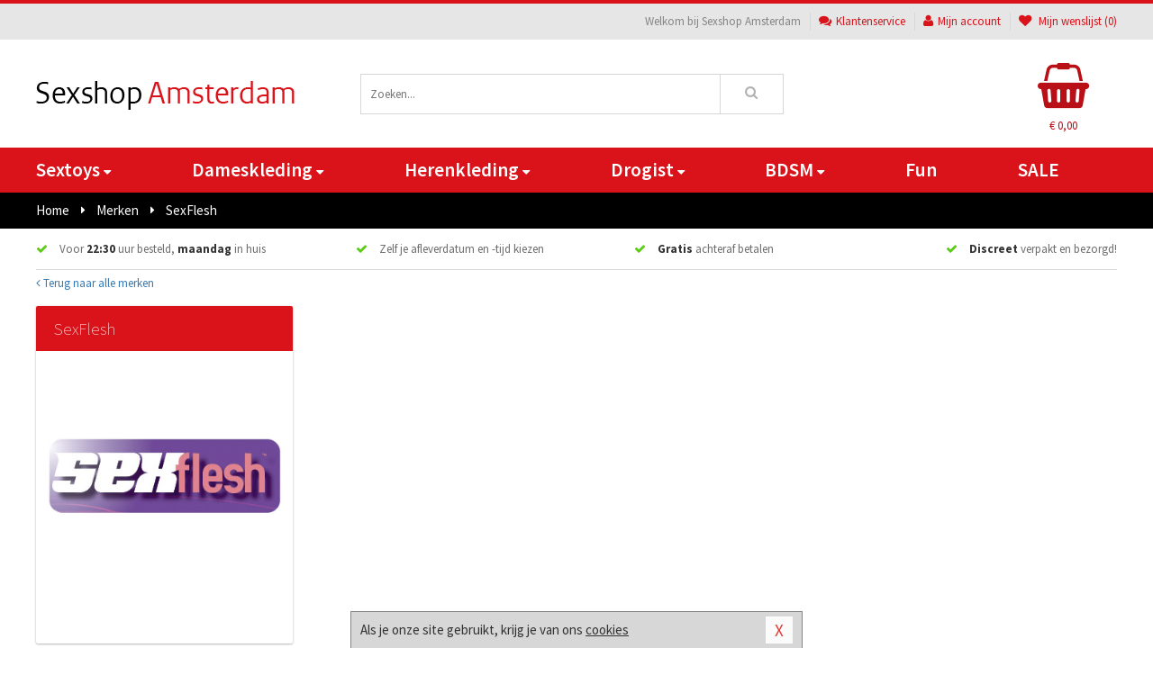

--- FILE ---
content_type: text/html; charset=UTF-8
request_url: https://www.sexshops-amsterdam.nl/merken/sexflesh
body_size: 6455
content:
<!DOCTYPE html>
<html lang="nl">
<head>
<title>SexFlesh</title>
<meta name="viewport" content="width=device-width, initial-scale=1.0, user-scalable=no">
<meta http-equiv="X-UA-Compatible" content="IE=edge">
<meta content="IE=edge" http-equiv="X-UA-Compatible">
<meta charset="utf-8">
<meta name="format-detection" content="telephone=no">



<meta name="robots" content="index, follow">






<meta name="keywords" content="">



<meta name="description" content="">









<link nonce="6730980db0cf71980efc90edc19967b4aeab1aeb520050af5f18d629075de71d" href="https://cdn.edc.nl/customs/css/styles_513.css" rel="stylesheet">






<meta name="author" content="Sexshop Amsterdam">



<link nonce="6730980db0cf71980efc90edc19967b4aeab1aeb520050af5f18d629075de71d" rel="canonical" href="https://www.sexshops-amsterdam.nl/merken/sexflesh">






<!-- Global site tag (gtag.js) - Google Analytics -->
<script  nonce="6730980db0cf71980efc90edc19967b4aeab1aeb520050af5f18d629075de71d" async src="https://www.googletagmanager.com/gtag/js?id=UA-42759616-16"></script>
<script  nonce="6730980db0cf71980efc90edc19967b4aeab1aeb520050af5f18d629075de71d">
    window.dataLayer = window.dataLayer || [];
    function gtag(){dataLayer.push(arguments);}
    gtag('js', new Date());

        gtag('config', 'UA-42759616-16');
</script>


<!-- HTML5 Shim and Respond.js IE8 support of HTML5 elements and media queries -->
<!-- WARNING: Respond.js doesn't work if you view the page via file:// -->
<!--[if lt IE 9]>
  <script  nonce="6730980db0cf71980efc90edc19967b4aeab1aeb520050af5f18d629075de71d" src="https://oss.maxcdn.com/libs/html5shiv/3.7.0/html5shiv.js"></script>
  <script  nonce="6730980db0cf71980efc90edc19967b4aeab1aeb520050af5f18d629075de71d" src="https://oss.maxcdn.com/libs/respond.js/1.3.0/respond.min.js"></script>
<![endif]-->


<style nonce="6730980db0cf71980efc90edc19967b4aeab1aeb520050af5f18d629075de71d">
#new_alert_overlay{
    position:fixed;
    top:0;
    right:0;
    bottom:0;
    left:0;
    content:'';
    z-index:9999;
    background-color:rgba(255,255,255,0.8);
}
.new-alert{
    position:absolute;
    top:50%;
    left:50%;
    z-index:10000;
    padding:15px;
    background-color:white;
    border:1px solid #333;
    transform:translate(-50%,-50%);
    text-align:center;
}

.new-alert button{
    margin-top:10px;
    padding:3px 13px;
    background:none;
    border:none;
    border:1px solid #B9B9B9;
    text-transform:uppercase;
}
</style>
</head>
<body>



<div class="body-blur"></div>






<div id="overall_popup_window"></div>
<div id="modal_wrapper"></div>



<div class="site-header-topbar">
<div class="container">







<div class="links-menu">
<ul>



<li class="welcome">Welkom bij Sexshop Amsterdam</li>



<li><a href="https://www.sexshops-amsterdam.nl/klantenservice" title="Klantenservice" target="_self"><i class="fa fa-comments"></i>Klantenservice</a></li>



<li><a href="https://www.sexshops-amsterdam.nl/account" title="Mijn account"><i class="fa fa-user"></i>Mijn account</a></li>



<li class="wishlistIndicator">
<a href="https://www.sexshops-amsterdam.nl/wenslijst" title="Mijn wenslijst">



<i id="wishlist_header_icon" class="fa fa-heart"></i>



Mijn wenslijst


(<span id="wishlist_header_count">0</span>)
</a>
</li>
</ul>
</div>






<div class="mobiele-header">


<div class="button menu">
<button id="mobile_navigation_button" type="button"><i class="fa fa-bars"></i></button>
</div>


<div class="button zoeken"><button id="mobile_search_button" type="button"><i class="fa fa-search"></i></button></div>


<div class="button wenslijst wishlistIndicator">
<a href="https://www.sexshops-amsterdam.nl/wenslijst" id="mobile_wishlist_button"><i class="fa fa-heart"></i></a>
</div>


<div id="header_winkelwagen_mob" class="button winkelmandje">
<a href="https://www.sexshops-amsterdam.nl/afrekenenwinkelwagen" id="mobile_shoppingcart_button"><i class="fa fa-shopping-basket"></i></a>
<span class="ww-aantal">0</span>
</div>


<div class="logo">
<a href="https://www.sexshops-amsterdam.nl/">
<img alt="Sexshop Amsterdam" class="img-responsive" src="https://cdn.edc.nl/customs/logos/mobiel/513.png" width="290" height="120">
</a>
</div>
</div>
</div>
</div>






<header id="website_header" class="site-header" onmouseleave="winkelwagenclose()">
<div class="container">



<div class="site-header-logo hidden-xs">
<a class="p-r-10" href="https://www.sexshops-amsterdam.nl/">
<img alt="Sexshop Amsterdam" class="img-responsive" src="https://cdn.edc.nl/customs/logos/shop/513.png" width="290" height="120">
</a>
</div>



<div class="site-header-zoeken">
<form id="top_search" class="header-zoeken-formulier" method="get" action="https://www.sexshops-amsterdam.nl/zoeken.html" accept-charset="utf-8">
<input class="header-zoeken-formulier-veld" type="search" name="zoek" placeholder="Zoeken..." onblur="setTimeout(tzs3,500);" onkeyup="tzs(this.value)" onkeydown="tzs4()" autocomplete="off">
<button class="header-zoeken-formulier-knop" type="submit" value="Zoeken"><i class="fa fa-search"></i></button>
<div id="zoeksuggesties" class="hidden-xs"></div>
</form>
</div>



<div id="top_cart" class="site-header-winkelmandje hidden-xs">
<a id="shopping_cart_icon" class="winkelmandje" href="https://www.sexshops-amsterdam.nl/afrekenenwinkelwagen" onmouseenter="winkelwagenopen()">



<div class="winkelmandje-icoon"><i class="fa fa-shopping-basket"></i></div>






<div id="shopping_cart_total" class="winkelmandje-prijs">&euro; 0,00</div>
</a></div>




<div id="top_microcart" class="hidden-xs">
<div class="wrapper">
<h2>
Winkelwagen <button type="button" class="" onclick="winkelwagenclose()"><i class="fa fa-times"></i></button>
</h2>
<div class="lege-winkelwagen">
<p>Je winkelwagen bevat nog geen producten.</p>
</div>
</div></div>
</div>
</header>



<nav id="site_navigation">
<div class="container">
<ul class="p-0">
<li class="menu-item mobile title">Winkelen <span class="close-navigation c-pointer">X</span></li>






<li class="menu-item ">
<a href="https://www.sexshops-amsterdam.nl/sextoys">
Sextoys<i class="fa fa-caret-down"></i>
</a>


<ul class="sub-nav" style="height:290px;">
<li>
<ul>
<li class="title">
<a href="https://www.sexshops-amsterdam.nl/sextoys/vibrators" title="Vibrators" target="_self">
Vibrators</a>
</li>
<li><a href="https://www.sexshops-amsterdam.nl/koppel-vibrator" title="Koppel Vibrators" target="_self">Koppel Vibrators</a></li>
<li><a href="https://www.sexshops-amsterdam.nl/tarzan-vibrator" title="Tarzan Vibrators" target="_self">Tarzan Vibrators</a></li>
<li><a href="https://www.sexshops-amsterdam.nl/mini-vibrator" title="Mini Vibrators" target="_self">Mini Vibrators</a></li>
<li><a href="https://www.sexshops-amsterdam.nl/wand-vibrator" title="Wand Vibrators" target="_self">Wand Vibrators</a></li>
<li><a href="https://www.sexshops-amsterdam.nl/opleg-vibrator" title="Opleg Vibrators" target="_self">Opleg Vibrators</a></li>
<li><a href="https://www.sexshops-amsterdam.nl/realistische-vibrator" title="Realistische Vibrators" target="_self">Realistische Vibrators</a></li>
</ul>
<ul>
<li class="title">
<a href="https://www.sexshops-amsterdam.nl/sextoys/dildos" title="Dildo's" target="_self">
Dildo's</a>
</li>
<li><a href="https://www.sexshops-amsterdam.nl/anaal-dildo" title="Anaal Dildo's" target="_self">Anaal Dildo's</a></li>
<li><a href="https://www.sexshops-amsterdam.nl/strapon-dildo" title="Voorbind Dildo's" target="_self">Voorbind Dildo's</a></li>
<li><a href="https://www.sexshops-amsterdam.nl/dubbele-dildo" title="Dubbele Dildo's" target="_self">Dubbele Dildo's</a></li>
<li><a href="https://www.sexshops-amsterdam.nl/xxl-dildo" title="XXL Dildo's" target="_self">XXL Dildo's</a></li>
<li><a href="https://www.sexshops-amsterdam.nl/metalen-dildo" title="Metalen Dildo's" target="_self">Metalen Dildo's</a></li>
<li><a href="https://www.sexshops-amsterdam.nl/realistische-dildo" title="Realistische Dildo's" target="_self">Realistische Dildo's</a></li>
</ul>
<ul>
<li class="title">
<a href="https://www.sexshops-amsterdam.nl/sextoys/masturbators" title="Masturbators   " target="_self">
Masturbators   </a>
</li>
<li><a href="https://www.sexshops-amsterdam.nl/kont-masturbator" title="Kunst Kont" target="_self">Kunst Kont</a></li>
<li><a href="https://www.sexshops-amsterdam.nl/vibrerende-masturbator" title="Vibrerende Masturbators" target="_self">Vibrerende Masturbators</a></li>
<li><a href="https://www.sexshops-amsterdam.nl/mond-masturbator" title="Kunst Mond" target="_self">Kunst Mond</a></li>
<li><a href="https://www.sexshops-amsterdam.nl/kunstvagina" title="Kunst Vagina" target="_self">Kunst Vagina</a></li>
<li><a href="https://www.sexshops-amsterdam.nl/fleshlight-masturbator" title="Fleshlight Masturbators" target="_self">Fleshlight Masturbators</a></li>
<li><a href="https://www.sexshops-amsterdam.nl/opblaaspop" title="Opblaaspoppen" target="_self">Opblaaspoppen</a></li>
</ul>
<ul>
<li class="title">
<a href="https://www.sexshops-amsterdam.nl/sextoys/anaal-speeltjes" title="Anaal Speeltjes " target="_self">
Anaal Speeltjes </a>
</li>
<li><a href="https://www.sexshops-amsterdam.nl/standaard-buttplug" title="Buttplugs Standaard" target="_self">Buttplugs Standaard</a></li>
<li><a href="https://www.sexshops-amsterdam.nl/anaal-kralen/klassieke-beads" title="Anaal Beads" target="_self">Anaal Beads</a></li>
<li><a href="https://www.sexshops-amsterdam.nl/buttplug-met-vibraties" title="Buttplugs Vibrerend" target="_self">Buttplugs Vibrerend</a></li>
<li><a href="https://www.sexshops-amsterdam.nl/anaal-kralen/anaalkettingen" title="Anaal Kettingen" target="_self">Anaal Kettingen</a></li>
<li><a href="https://www.sexshops-amsterdam.nl/xxl-buttplug" title="Buttplugs XXL" target="_self">Buttplugs XXL</a></li>
<li><a href="https://www.sexshops-amsterdam.nl/buttplug-set" title="Buttplug Sets" target="_self">Buttplug Sets</a></li>
</ul>
<ul>
<li class="title">Meer Seksspeeltjes</li>
<li><a href="https://www.sexshops-amsterdam.nl/penisring-set" title="Penisringen" target="_self">Penisringen</a></li>
<li><a href="https://www.sexshops-amsterdam.nl/erotische-cadeaus" title="Erotische Cadeaus" target="_self">Erotische Cadeaus</a></li>
<li><a href="https://www.sexshops-amsterdam.nl/neukmachine" title="Seksmachines" target="_self">Seksmachines</a></li>
<li><a href="https://www.sexshops-amsterdam.nl/spannende-fun-artikelen" title="Fun Artikelen" target="_self">Fun Artikelen</a></li>
<li><a href="https://www.sexshops-amsterdam.nl/vibrerend-ei" title="Vibratie Eitjes" target="_self">Vibratie Eitjes</a></li>
<li><a href="https://www.sexshops-amsterdam.nl/penis-sleeve" title="Penis Sleeves" target="_self">Penis Sleeves</a></li>
</ul>
</li>
</ul>
</li>
<li class="menu-item ">
<a href="https://www.sexshops-amsterdam.nl/vrouwen">
Dameskleding<i class="fa fa-caret-down"></i>
</a>


<ul class="sub-nav" style="height:290px;">
<li>
<ul>
<li class="title">
<a href="https://www.sexshops-amsterdam.nl/vrouwen/lingerie-vrouwen" title="Lingerie " target="_self">
Lingerie </a>
</li>
<li><a href="https://www.sexshops-amsterdam.nl/erotische-bh-setjes" title="BH-Sets" target="_self">BH-Sets</a></li>
<li><a href="https://www.sexshops-amsterdam.nl/kostuums-rollenspel" title="Rollenspel" target="_self">Rollenspel</a></li>
<li><a href="https://www.sexshops-amsterdam.nl/sexy-catsuit" title="Catsuits" target="_self">Catsuits</a></li>
<li><a href="https://www.sexshops-amsterdam.nl/sexy-dames-string" title="Strings" target="_self">Strings</a></li>
<li><a href="https://www.sexshops-amsterdam.nl/bustier-korset" title="Korsetten" target="_self">Korsetten</a></li>
<li><a href="https://www.sexshops-amsterdam.nl/nachtkleding" title="Nachtkleding" target="_self">Nachtkleding</a></li>
</ul>
<ul>
<li class="title">
<a href="https://www.sexshops-amsterdam.nl/vrouwen/kleding-vrouwen" title="Kleding" target="_self">
Kleding</a>
</li>
<li><a href="https://www.sexshops-amsterdam.nl/sexy-dames-kostuums" title="Kostuums" target="_self">Kostuums</a></li>
<li><a href="https://www.sexshops-amsterdam.nl/clubwear-kleding" title="Clubwear" target="_self">Clubwear</a></li>
<li><a href="https://www.sexshops-amsterdam.nl/sexy-top-met-rok/rokjes" title="Rokjes" target="_self">Rokjes</a></li>
<li><a href="https://www.sexshops-amsterdam.nl/erotische-jurkjes" title="Erotische Jurkjes" target="_self">Erotische Jurkjes</a></li>
<li><a href="https://www.sexshops-amsterdam.nl/sexy-top-met-rok/tops" title="Topjes" target="_self">Topjes</a></li>
<li><a href="https://www.sexshops-amsterdam.nl/sexy-jurkje" title="Jurkjes" target="_self">Jurkjes</a></li>
</ul>
<ul>
<li class="title">
<a href="https://www.sexshops-amsterdam.nl/vrouwen/fetish-voor-haar" title="Fetish Collectie " target="_self">
Fetish Collectie </a>
</li>
<li><a href="https://www.sexshops-amsterdam.nl/wetlook-kleding-voor-haar" title="Wetlook Collectie" target="_self">Wetlook Collectie</a></li>
<li><a href="https://www.sexshops-amsterdam.nl/latex-damescollectie/latex-kousen" title="Latex Kousen" target="_self">Latex Kousen</a></li>
<li><a href="https://www.sexshops-amsterdam.nl/leren-kleding-voor-haar" title="Leer Collectie" target="_self">Leer Collectie</a></li>
<li><a href="https://www.sexshops-amsterdam.nl/lak-damescollectie" title="Lak Collectie " target="_self">Lak Collectie </a></li>
<li><a href="https://www.sexshops-amsterdam.nl/wetlook-kleding-voor-haar/sale" title="Sale Wetlook" target="_self">Sale Wetlook</a></li>
<li><a href="https://www.sexshops-amsterdam.nl/latex-damescollectie" title="Latex Collectie" target="_self">Latex Collectie</a></li>
</ul>
<ul>
<li class="title">
<a href="https://www.sexshops-amsterdam.nl/vrouwen/beenmode" title="Beenmode" target="_self">
Beenmode</a>
</li>
<li><a href="https://www.sexshops-amsterdam.nl/dames-legging" title="Leggings" target="_self">Leggings</a></li>
<li><a href="https://www.sexshops-amsterdam.nl/sexy-panty/pantys-open-kruisje" title="Erotische Panty's" target="_self">Erotische Panty's</a></li>
<li><a href="https://www.sexshops-amsterdam.nl/sexy-panty" title="Panty Collectie " target="_self">Panty Collectie </a></li>
<li><a href="https://www.sexshops-amsterdam.nl/dames-kousen/fun-kousen" title="Fun Kousen" target="_self">Fun Kousen</a></li>
<li><a href="https://www.sexshops-amsterdam.nl/dames-kousen" title="Kousen Collectie" target="_self">Kousen Collectie</a></li>
</ul>
<ul>
<li class="title">
<a href="https://www.sexshops-amsterdam.nl/vrouwen/accessoires" title="Accessoires" target="_self">
Accessoires</a>
</li>
<li><a href="https://www.sexshops-amsterdam.nl/valse-wimpers" title="Wimpers" target="_self">Wimpers</a></li>
<li><a href="https://www.sexshops-amsterdam.nl/sexy-masker" title="Maskers" target="_self">Maskers</a></li>
<li><a href="https://www.sexshops-amsterdam.nl/pruiken" title="Pruiken" target="_self">Pruiken</a></li>
<li><a href="https://www.sexshops-amsterdam.nl/sexy-halsband-vrouwen" title="Halsbanden" target="_self">Halsbanden</a></li>
<li><a href="https://www.sexshops-amsterdam.nl/erotische-sieraden" title="Sieraden" target="_self">Sieraden</a></li>
<li><a href="https://www.sexshops-amsterdam.nl/sexy-handschoenen" title="Handschoenen" target="_self">Handschoenen</a></li>
</ul>
</li>
</ul>
</li>
<li class="menu-item ">
<a href="https://www.sexshops-amsterdam.nl/mannen">
Herenkleding<i class="fa fa-caret-down"></i>
</a>


<ul class="sub-nav" style="height:290px;">
<li>
<ul>
<li class="title">
<a href="https://www.sexshops-amsterdam.nl/mannen/lingerie-mannen" title="Heren Collectie" target="_self">
Heren Collectie</a>
</li>
<li><a href="https://www.sexshops-amsterdam.nl/sexy-heren-shirt" title="Shirts" target="_self">Shirts</a></li>
<li><a href="https://www.sexshops-amsterdam.nl/heren-lingerie-body" title="Body's" target="_self">Body's</a></li>
<li><a href="https://www.sexshops-amsterdam.nl/sexy-heren-slip" title="Slips" target="_self">Slips</a></li>
<li><a href="https://www.sexshops-amsterdam.nl/jockstraps" title="Jockstraps" target="_self">Jockstraps</a></li>
<li><a href="https://www.sexshops-amsterdam.nl/heren-kostuums-rollenspel" title="Kostuums" target="_self">Kostuums</a></li>
</ul>
<ul>
<li class="title">
<a href="https://www.sexshops-amsterdam.nl/sexy-heren-boxershorts" title="Shorts " target="_self">
Shorts </a>
</li>
<li><a href="https://www.sexshops-amsterdam.nl/sexy-heren-boxershorts/klassieke-shorts" title="Klassieke Shorts" target="_self">Klassieke Shorts</a></li>
<li><a href="https://www.sexshops-amsterdam.nl/sexy-heren-boxershorts/lang-short" title="Lange Shorts" target="_self">Lange Shorts</a></li>
<li><a href="https://www.sexshops-amsterdam.nl/sexy-heren-boxershorts" title="Sale Shorts" target="_self">Sale Shorts</a></li>
<li><a href="https://www.sexshops-amsterdam.nl/sexy-heren-boxershorts/transparante-shorts" title="Transparante Shorts" target="_self">Transparante Shorts</a></li>
</ul>
<ul>
<li class="title">
<a href="https://www.sexshops-amsterdam.nl/sexy-heren-string" title="Strings" target="_self">
Strings</a>
</li>
<li><a href="https://www.sexshops-amsterdam.nl/sexy-heren-string/sale" title="Sale Strings" target="_self">Sale Strings</a></li>
<li><a href="https://www.sexshops-amsterdam.nl/sexy-heren-string/erotische-strings" title="Erotische Strings" target="_self">Erotische Strings</a></li>
<li><a href="https://www.sexshops-amsterdam.nl/sexy-heren-string/transparante-strings" title="Transparante Strings" target="_self">Transparante Strings</a></li>
<li><a href="https://www.sexshops-amsterdam.nl/sexy-heren-string/fun-strings" title="Fun Strings" target="_self">Fun Strings</a></li>
<li><a href="https://www.sexshops-amsterdam.nl/sexy-heren-string/klassieke-heren-string" title="Klassieke Strings" target="_self">Klassieke Strings</a></li>
</ul>
<ul>
<li class="title">
<a href="https://www.sexshops-amsterdam.nl/mannen/fetish-voor-hem" title="Fetish Collectie" target="_self">
Fetish Collectie</a>
</li>
<li><a href="https://www.sexshops-amsterdam.nl/lak-herenkleding" title="Lak Collectie " target="_self">Lak Collectie </a></li>
<li><a href="https://www.sexshops-amsterdam.nl/latex-herenkleding" title="Latex Collectie" target="_self">Latex Collectie</a></li>
<li><a href="https://www.sexshops-amsterdam.nl/leren-kleding-mannen" title="Leer Collectie" target="_self">Leer Collectie</a></li>
<li><a href="https://www.sexshops-amsterdam.nl/dildo-slip/dildo-slip-mannen" title="Dildo Slips" target="_self">Dildo Slips</a></li>
<li><a href="https://www.sexshops-amsterdam.nl/wetlook-kleding-heren" title="Wetlook Collectie " target="_self">Wetlook Collectie </a></li>
</ul>
<ul>
<li class="title">
<a href="https://www.sexshops-amsterdam.nl/merken" title="Populaire Merken" target="_self">
Populaire Merken</a>
</li>
<li><a href="https://www.sexshops-amsterdam.nl/merken/envy-menswear" title="Envy" target="_self">Envy</a></li>
<li><a href="https://www.sexshops-amsterdam.nl/merken/goodfellas" title="Goodfellas" target="_self">Goodfellas</a></li>
<li><a href="https://www.sexshops-amsterdam.nl/merken/apollo" title="Apollo" target="_self">Apollo</a></li>
<li><a href="https://www.sexshops-amsterdam.nl/merken/male-power-lingerie" title="Male Power" target="_self">Male Power</a></li>
<li><a href="https://www.sexshops-amsterdam.nl/merken/blue-line" title="Blue Line" target="_self">Blue Line</a></li>
</ul>
</li>
</ul>
</li>
<li class="menu-item ">
<a href="https://www.sexshops-amsterdam.nl/drogist">
Drogist<i class="fa fa-caret-down"></i>
</a>


<ul class="sub-nav" style="height:290px;">
<li>
<ul>
<li class="title">
<a href="https://www.sexshops-amsterdam.nl/drogist/vrouwen" title="Vrouwen" target="_self">
Vrouwen</a>
</li>
<li><a href="https://www.sexshops-amsterdam.nl/vagina-creme" title="Crèmes " target="_self">Crèmes </a></li>
<li><a href="https://www.sexshops-amsterdam.nl/persoonlijke-verzorging-dames" title="Persoonlijke Verzorging" target="_self">Persoonlijke Verzorging</a></li>
<li><a href="https://www.sexshops-amsterdam.nl/intieme-douche-vrouwen" title="Intieme Douches" target="_self">Intieme Douches</a></li>
<li><a href="https://www.sexshops-amsterdam.nl/libido-verhogen-vrouw" title="Libido Verhogers" target="_self">Libido Verhogers</a></li>
<li><a href="https://www.sexshops-amsterdam.nl/borstpomp" title="Borstpompen" target="_self">Borstpompen</a></li>
<li><a href="https://www.sexshops-amsterdam.nl/erotische-dames-parfums" title="Parfums &amp; Feromonen" target="_self">Parfums &amp; Feromonen</a></li>
</ul>
<ul>
<li class="title">
<a href="https://www.sexshops-amsterdam.nl/drogist/mannen" title="Mannen" target="_self">
Mannen</a>
</li>
<li><a href="https://www.sexshops-amsterdam.nl/libido-verhogen-man" title="Libido Verhogers" target="_self">Libido Verhogers</a></li>
<li><a href="https://www.sexshops-amsterdam.nl/persoonlijke-verzorging-heren" title="Scheerproducten" target="_self">Scheerproducten</a></li>
<li><a href="https://www.sexshops-amsterdam.nl/erectiemiddelen" title="Erectiepillen" target="_self">Erectiepillen</a></li>
<li><a href="https://www.sexshops-amsterdam.nl/klaarkomen-uitstellen" title="Uitstellen Klaarkomen" target="_self">Uitstellen Klaarkomen</a></li>
<li><a href="https://www.sexshops-amsterdam.nl/intieme-douche" title="Intieme Verzorging" target="_self">Intieme Verzorging</a></li>
<li><a href="https://www.sexshops-amsterdam.nl/verbeteren-sperma" title="Verbeteren Sperma" target="_self">Verbeteren Sperma</a></li>
</ul>
<ul>
<li class="title">
<a href="https://www.sexshops-amsterdam.nl/drogist/glijmiddelen" title="Glijmiddelen" target="_self">
Glijmiddelen</a>
</li>
<li><a href="https://www.sexshops-amsterdam.nl/anaal-glijmiddel" title="Glijmiddel Anaal " target="_self">Glijmiddel Anaal </a></li>
<li><a href="https://www.sexshops-amsterdam.nl/glijmiddel-waterbasis" title="Glijmiddel Waterbasis" target="_self">Glijmiddel Waterbasis</a></li>
<li><a href="https://www.sexshops-amsterdam.nl/siliconen-glijmiddel" title="Glijmiddel Siliconen" target="_self">Glijmiddel Siliconen</a></li>
<li><a href="https://www.sexshops-amsterdam.nl/smaakjes-glijmiddel" title="Glijmiddel Smaakje" target="_self">Glijmiddel Smaakje</a></li>
<li><a href="https://www.sexshops-amsterdam.nl/fisting-gel" title="Fisting Gel" target="_self">Fisting Gel</a></li>
<li><a href="https://www.sexshops-amsterdam.nl/stimulerend-glijmiddel" title="Glijmiddel Stimulerend" target="_self">Glijmiddel Stimulerend</a></li>
</ul>
<ul>
<li class="title">
<a href="https://www.sexshops-amsterdam.nl/drogist/massage" title="Massage" target="_self">
Massage</a>
</li>
<li><a href="https://www.sexshops-amsterdam.nl/massage-cadeau" title="Massage Cadeaus" target="_self">Massage Cadeaus</a></li>
<li><a href="https://www.sexshops-amsterdam.nl/bodypaint" title="Bodypaint" target="_self">Bodypaint</a></li>
<li><a href="https://www.sexshops-amsterdam.nl/massage-kaars" title="Massage Kaarsen" target="_self">Massage Kaarsen</a></li>
<li><a href="https://www.sexshops-amsterdam.nl/lichaamspoeder" title="Lichaamspoeder" target="_self">Lichaamspoeder</a></li>
<li><a href="https://www.sexshops-amsterdam.nl/massage-olie" title="Massage Oliën " target="_self">Massage Oliën </a></li>
<li><a href="https://www.sexshops-amsterdam.nl/massage-apparaat" title="Massage Apparaten" target="_self">Massage Apparaten</a></li>
</ul>
<ul>
<li class="title">
<a href="https://www.sexshops-amsterdam.nl/drogist/condooms" title="Condooms" target="_self">
Condooms</a>
</li>
<li><a href="https://www.sexshops-amsterdam.nl/bulkverpakking-condooms" title="Bulkverpakking" target="_self">Bulkverpakking</a></li>
<li><a href="https://www.sexshops-amsterdam.nl/smaak-condooms" title="Smaakje" target="_self">Smaakje</a></li>
<li><a href="https://www.sexshops-amsterdam.nl/stimulerende-condooms" title="Extra Stimulerend" target="_self">Extra Stimulerend</a></li>
<li><a href="https://www.sexshops-amsterdam.nl/standaard-condooms" title="Standaard" target="_self">Standaard</a></li>
<li><a href="https://www.sexshops-amsterdam.nl/latexvrije-condooms" title="Latexvrij" target="_self">Latexvrij</a></li>
<li><a href="https://www.sexshops-amsterdam.nl/condoom-orgasme-uitstellen" title="Orgasme Uitstellen" target="_self">Orgasme Uitstellen</a></li>
</ul>
</li>
</ul>
</li>
<li class="menu-item ">
<a href="https://www.sexshops-amsterdam.nl/bdsm">
BDSM<i class="fa fa-caret-down"></i>
</a>


<ul class="sub-nav" style="height:290px;">
<li>
<ul>
<li class="title">
<a href="https://www.sexshops-amsterdam.nl/bdsm/boeien" title="Boeien" target="_self">
Boeien</a>
</li>
<li><a href="https://www.sexshops-amsterdam.nl/boeien-hogtie" title="Hogtie Boeien" target="_self">Hogtie Boeien</a></li>
<li><a href="https://www.sexshops-amsterdam.nl/stalen-boeien-bdsm" title="Stalen Boeien" target="_self">Stalen Boeien</a></li>
<li><a href="https://www.sexshops-amsterdam.nl/leren-boeien-bdsm" title="Leder Boeien" target="_self">Leder Boeien</a></li>
<li><a href="https://www.sexshops-amsterdam.nl/pluche-boeien-bdsm" title="Pluche Boeien" target="_self">Pluche Boeien</a></li>
<li><a href="https://www.sexshops-amsterdam.nl/enkelboeien-bdsm" title="Enkelboeien" target="_self">Enkelboeien</a></li>
<li><a href="https://www.sexshops-amsterdam.nl/satijnen-boeien-bdsm" title="Satijnen Boeien" target="_self">Satijnen Boeien</a></li>
</ul>
<ul>
<li class="title">
<a href="https://www.sexshops-amsterdam.nl/bdsm/sm-speeltjes" title="SM Speeltjes" target="_self">
SM Speeltjes</a>
</li>
<li><a href="https://www.sexshops-amsterdam.nl/tepelklemmen" title="Tepelklemmen" target="_self">Tepelklemmen</a></li>
<li><a href="https://www.sexshops-amsterdam.nl/electro-sex" title="Electro Sex" target="_self">Electro Sex</a></li>
<li><a href="https://www.sexshops-amsterdam.nl/sm-zweep" title="Zwepen" target="_self">Zwepen</a></li>
<li><a href="https://www.sexshops-amsterdam.nl/sm-paddle" title="Paddles" target="_self">Paddles</a></li>
<li><a href="https://www.sexshops-amsterdam.nl/pinwheel-bdsm" title="Pinwheels" target="_self">Pinwheels</a></li>
<li><a href="https://www.sexshops-amsterdam.nl/dilator" title="Dilators" target="_self">Dilators</a></li>
</ul>
<ul>
<li class="title">
<a href="https://www.sexshops-amsterdam.nl/bdsm/bondage" title="Bondage Toys" target="_self">
Bondage Toys</a>
</li>
<li><a href="https://www.sexshops-amsterdam.nl/knevel-bdsm" title="Knevels" target="_self">Knevels</a></li>
<li><a href="https://www.sexshops-amsterdam.nl/maskers-bdsm" title="Maskers" target="_self">Maskers</a></li>
<li><a href="https://www.sexshops-amsterdam.nl/halsband-bdsm" title="Halsbanden" target="_self">Halsbanden</a></li>
<li><a href="https://www.sexshops-amsterdam.nl/bondage-set-bdsm" title="Pakketten" target="_self">Pakketten</a></li>
<li><a href="https://www.sexshops-amsterdam.nl/bondage-harnas-bdsm" title="Harnassen" target="_self">Harnassen</a></li>
<li><a href="https://www.sexshops-amsterdam.nl/spreidstang-bdsm" title="Spreidstangen" target="_self">Spreidstangen</a></li>
</ul>
<ul>
<li class="title">
<a href="https://www.sexshops-amsterdam.nl/bdsm/chastity" title="Chastity" target="_self">
Chastity</a>
</li>
<li><a href="https://www.sexshops-amsterdam.nl/peniskooi-bdsm/cbx-peniskooi" title="CB-X Kooien" target="_self">CB-X Kooien</a></li>
<li><a href="https://www.sexshops-amsterdam.nl/bal-klemmen-bdsm/ball-crushers" title="Ball Crushers" target="_self">Ball Crushers</a></li>
<li><a href="https://www.sexshops-amsterdam.nl/kuisheidsgordel" title="Kuisheidsgordels" target="_self">Kuisheidsgordels</a></li>
<li><a href="https://www.sexshops-amsterdam.nl/bal-klemmen-bdsm/ball-spreaders" title="Ball Spreaders" target="_self">Ball Spreaders</a></li>
<li><a href="https://www.sexshops-amsterdam.nl/peniskooi-bdsm" title="Peniskooien" target="_self">Peniskooien</a></li>
<li><a href="https://www.sexshops-amsterdam.nl/bal-klemmen-bdsm/ball-stretchers" title="Ball Stretchers" target="_self">Ball Stretchers</a></li>
</ul>
<ul>
<li class="title">Specials  </li>
<li><a href="https://www.sexshops-amsterdam.nl/tepelzuigers" title="Tepelzuigers" target="_self">Tepelzuigers</a></li>
<li><a href="https://www.sexshops-amsterdam.nl/penis-plug-bdsm" title="Penis Plugs" target="_self">Penis Plugs</a></li>
<li><a href="https://www.sexshops-amsterdam.nl/sm-kaars-bdsm" title="SM Kaarsen" target="_self">SM Kaarsen</a></li>
<li><a href="https://www.sexshops-amsterdam.nl/bondage-touwen-bdsm" title="Bondage Touwen" target="_self">Bondage Touwen</a></li>
<li><a href="https://www.sexshops-amsterdam.nl/speculum" title="Speculums" target="_self">Speculums</a></li>
<li><a href="https://www.sexshops-amsterdam.nl/kietelveer-bdsm" title="Kietelveren" target="_self">Kietelveren</a></li>
</ul>
</li>
</ul>
</li>
<li class="menu-item hide">
<a href="https://www.sexshops-amsterdam.nl/fun">
Fun</a>


</li>
<li class="menu-item ">
<a href="https://www.sexshops-amsterdam.nl/fun">
Fun</a>


</li>
<li class="menu-item sale hidden-xs">
<a href="https://www.sexshops-amsterdam.nl/sale">
SALE</a>


</li>






<li class="menu-item mobile"><a href="https://www.sexshops-amsterdam.nl/blog">Blog</a></li>
<li class="menu-item mobile title">Account</li>
<li class="menu-item mobile"><a href="https://www.sexshops-amsterdam.nl/afrekenenwinkelwagen"><i class="fa fa-shopping-basket"></i> Winkelwagen</a></li>
<li class="menu-item mobile"><a href="https://www.sexshops-amsterdam.nl/wenslijst"><i class="fa fa-heart"></i> Wenslijst</a></li>
<li class="menu-item mobile"><a href="https://www.sexshops-amsterdam.nl/account"><i class="fa fa-user"></i> Mijn account</a></li>
<li class="menu-item visible-xs klantenservice">
<a href="https://www.sexshops-amsterdam.nl/klantenservice">
<i class="fa fa-comments"></i>
<span class="hidden-xs">+31 598 690453<br></span>
<span class="subline">Klantenservice </span>
</a>
</li>
</ul>
</div>
</nav>






<nav>
<div class="breadcrumb-container main">
<div class="container">
<div class="row">
<div class="col-xs-12 col-sm-12 col-md-12 col-lg-12">
<ul id="breadcrumb">
<li>
<a href="/">
<span>
<span>Terug naar</span>  Home</span>
</a>
</li>
<li>
<a href="/merken">
<span>
<span>Terug naar</span>  Merken</span>
</a>
</li>
</ul>

<div class="actieve-pagina">
<i class="visible-xs fa fa-caret-left"></i>
<span>
SexFlesh</span>
</div>
</div>
</div>
</div>
</div>

<script  nonce="6730980db0cf71980efc90edc19967b4aeab1aeb520050af5f18d629075de71d" type="application/ld+json">
{
  "@context": "http://schema.org",
  "@type": "BreadcrumbList",
  "itemListElement": [
  {
    "@type": "ListItem",
    "position": 1,
    "item": {
      "@id": "/",
      "name": "Home"
    }
  },
   {
    "@type": "ListItem",
    "position": 2,
    "item": {
      "@id": "/merken",
      "name": "Merken"
    }
  },
   {
    "@type": "ListItem",
    "position": 3,
    "item": {
      "@id": "/merken/sexflesh",
      "name": "SexFlesh"
    }
  }
   ]
}
</script>


<div class="usp-wrapper">
<div class="container">
<div class="row">
<div class="hidden-xs col-sm-12 col-md-12 col-lg-12">

<ul class="usps">
<li><span class="fa fa-check c-c2a"></span> Voor <strong>22:30</strong> uur besteld, <strong>maandag</strong> in huis</li>
<li class=" hidden-sm hidden-md"><span class="fa fa-check c-c2a"></span> Zelf je afleverdatum en -tijd kiezen</li>
<li class="hidden-sm"><span class="fa fa-check c-c2a"></span> <strong>Gratis</strong> achteraf betalen</li>
<li><span class="fa fa-check c-c2a"></span> <strong>Discreet</strong> verpakt en bezorgd!</li>
</ul>
</div>
</div>
</div>
</div>
</nav>

<div id="merken">
<div class="container">
<div class="row">

<div class="col-xs-12">
<a href="/merken" class="hidden-xs terug-link d-block h-30 f-lh-30">
<span class="fa fa-angle-left"></span>
Terug naar alle merken</a>
</div>

<div class="col-xs-12 col-sm-4 col-md-3 col-lg-3   sidebar">
<div class="card m-t-10">

<div class="card-header">
<div class="card-title">SexFlesh</div>
</div>

<div class="card-image">
<img alt="SexFlesh" src="//cdn.edc.nl/merken/sexflesh.jpg">
</div>

<div class="card-content">
<p></p>
</div>
</div>
</div>


<div class="col-xs-12 col-sm-8 col-md-9 col-lg-9">


<div id="merken_details_producten">
<div class="producten-overzicht">
<div id="po_load_more">
<input type="hidden" value="merk450" id="catid">
<input type="hidden" value="0" id="cattotaal">
<div id="laadmeerimg" class="text-center hide"><i class="fa fa-3x fa-spinner fa-spin"></i></div>
</div></div>
</div>


</div>
</div>
</div>
</div><footer id="site_footer">






<div class="footer-info">
<div class="container">
<div class="row">
<div class="col-xs-12 col-sm-3 col-md-3 col-lg-3">
<div class="title">Sexshop Amsterdam</div>
<ul>
<li><a href="https://www.sexshops-amsterdam.nl/klantenservice/over-ons/bedrijfsgegevens/">Bedrijfsgegevens</a></li>
<li><a href="https://www.sexshops-amsterdam.nl/blog">Blog</a></li>
<li><a href="https://www.sexshops-amsterdam.nl/links">Links</a></li>
<li><a href="https://www.sexshops-amsterdam.nl/merken">Merken</a></li>
</ul>
</div>
<div class="col-xs-12 col-sm-3 col-md-3 col-lg-3">
<div class="title">Service</div>
<ul>
<li><a href="https://www.sexshops-amsterdam.nl/klantenservice/betaalmethoden/">Betaalmethoden</a></li>
<li><a href="https://www.sexshops-amsterdam.nl/klantenservice/veiligheid-en-privacy/">Veiligheid en privacy</a></li>
<li><a href="https://www.sexshops-amsterdam.nl/klantenservice/verzending-en-discretie/">Verzending en discretie</a></li>
<li><a href="https://www.sexshops-amsterdam.nl/klantenservice/ruilen-en-retouren/">Ruilen en retourneren</a></li>
</ul>
</div>
<div class="col-xs-12 col-sm-3 col-md-3 col-lg-3">
<div class="title">Hulp nodig?</div>
<ul>
<li><a href="https://www.sexshops-amsterdam.nl/klantenservice">Contact</a></li>
<li><a href="javascript:javascript:getmaattabel();">Maattabel</a></li>
<li><a href="https://www.sexshops-amsterdam.nl/info">Infocenter</a></li>
<li><a href="https://www.sexshops-amsterdam.nl/klantenservice/klantenservice/vragen/">FAQ</a></li>
</ul>
</div>
<div class="col-xs-12 col-sm-3 col-md-3 col-lg-3">
<div class="title">&nbsp;</div>
<ul>
<li><a href="https://www.sexshops-amsterdam.nl/klantenservice/veiligheid-en-privacy/cookies/">Cookies</a></li>
<li><a href="https://www.sexshops-amsterdam.nl/vieworder.html">Orderstatus</a></li>
<li><a href="https://www.sexshops-amsterdam.nl/sitemap">Sitemap</a></li>
</ul>
</div>
</div>
</div></div>






<div class="footer-service">
<div class="container">
<div class="row">
<div class="col-xs-12 col-sm-6 col-md-6 col-lg-6">
<div class="afhaal m-b-15">
<div class="title">Klantenservice</div>
<div class="clearfix">
<div class="foto">
<img alt="Afhaallocatie" src="https://cdn.edc.nl/customs/responsive1/footer/footer-locatie-foto.png" width="150" height="150">
</div>

<div class="info">
<div>Phoenixweg 6</div>
<div>9641KS Veendam</div>
<div>Nederland</div>



<div><a href="tel:0598690453"><img alt="" width="18" height="11" src="https://cdn.edc.nl/consument/vlaggen/1.gif"> 0598 690 453</a></div>
<div><a href="tel:038081140"><img alt="" width="18" height="11" src="https://cdn.edc.nl/consument/vlaggen/2.gif"> 03 808 1140</a></div>

<div><a href="https://www.sexshops-amsterdam.nl/klantenservice#contactformulier"> servicedesk&#64;edc.nl </a></div>
</div>
</div>
</div>
</div>



<div class="col-xs-12 col-sm-6 col-md-6 col-lg-6">
</div>
</div>
</div></div>






<div class="footer-logos">
<div class="container">
<div class="row">
<div class="col-xs-12">
<div class="betaalmogelijkheden">



<div class="mogelijkheid ideal"></div>
<div class="mogelijkheid mastercard"></div>
<div class="mogelijkheid visa"></div>
<div class="mogelijkheid paypal"></div>
<div class="mogelijkheid postnl"></div>
<div class="mogelijkheid dhl"></div>
</div>
</div>
</div>
</div></div>






<div class="footer-copyright">
<div class="container">
<div class="row">
<div class="col-xs-12 col-sm-12 col-md-12 col-lg-12">


<ul class="copyright-urls">
<li><a href="https://www.sexshops-amsterdam.nl/klantenservice/veiligheid-en-privacy/algemene-voorwaarden/">Algemene voorwaarden</a></li>
<li><a href="https://www.sexshops-amsterdam.nl/klantenservice/veiligheid-en-privacy/disclaimer/">Disclaimer</a></li>
<li><a href="https://www.sexshops-amsterdam.nl/klantenservice">Contact</a></li>
<li><a href="https://www.sexshops-amsterdam.nl/reviews">Klantbeoordelingen</a></li>
</ul>


<div class="copyright">
&copy; 2025 <span>Sexshop Amsterdam</span>
</div>


</div>
</div>
</div></div>
</footer>






<div id="cookieBar" class="cookie-bar">
<button id="closeCookieBar" type="button">X</button>

Als je onze site gebruikt, krijg je van ons 
<a href="https://www.sexshops-amsterdam.nl/klantenservice/veiligheid-en-privacy/cookies/" title="cookies" target="_self">cookies</a>
</div>

















<script  nonce="6730980db0cf71980efc90edc19967b4aeab1aeb520050af5f18d629075de71d" type="text/javascript" src="https://cdn.edc.nl/js/jQuery/jquery.js"></script>




<script  nonce="6730980db0cf71980efc90edc19967b4aeab1aeb520050af5f18d629075de71d" type="text/javascript" src="/js/513/script.js?v=2425"></script>


<script  nonce="6730980db0cf71980efc90edc19967b4aeab1aeb520050af5f18d629075de71d">

</script>





<script  nonce="6730980db0cf71980efc90edc19967b4aeab1aeb520050af5f18d629075de71d" type="text/javascript">

  function isMobile() {
    const toMatch = [/Android/i, /webOS/i, /iPhone/i, /iPad/i, /iPod/i, /BlackBerry/i, /Windows Phone/i];
    return toMatch.some((toMatchItem) => {
      return navigator.userAgent.match(toMatchItem);
    });
  }
</script>

<script defer src="https://static.cloudflareinsights.com/beacon.min.js/vcd15cbe7772f49c399c6a5babf22c1241717689176015" integrity="sha512-ZpsOmlRQV6y907TI0dKBHq9Md29nnaEIPlkf84rnaERnq6zvWvPUqr2ft8M1aS28oN72PdrCzSjY4U6VaAw1EQ==" data-cf-beacon='{"version":"2024.11.0","token":"0fa6e6a88f2149249672a50d6e040cc8","r":1,"server_timing":{"name":{"cfCacheStatus":true,"cfEdge":true,"cfExtPri":true,"cfL4":true,"cfOrigin":true,"cfSpeedBrain":true},"location_startswith":null}}' crossorigin="anonymous"></script>
</body>
</html>